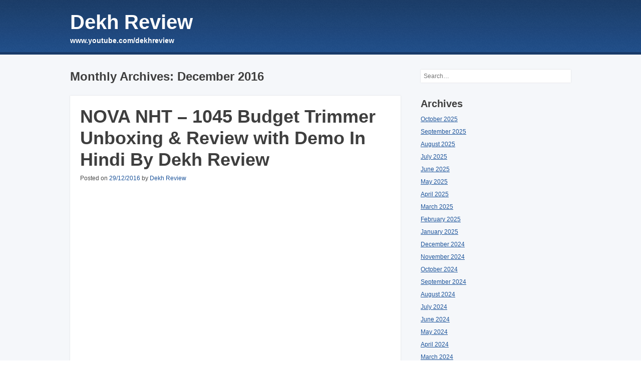

--- FILE ---
content_type: text/html; charset=utf-8
request_url: https://www.google.com/recaptcha/api2/aframe
body_size: 264
content:
<!DOCTYPE HTML><html><head><meta http-equiv="content-type" content="text/html; charset=UTF-8"></head><body><script nonce="os_Oz2Cui1yEggnzJIQp0w">/** Anti-fraud and anti-abuse applications only. See google.com/recaptcha */ try{var clients={'sodar':'https://pagead2.googlesyndication.com/pagead/sodar?'};window.addEventListener("message",function(a){try{if(a.source===window.parent){var b=JSON.parse(a.data);var c=clients[b['id']];if(c){var d=document.createElement('img');d.src=c+b['params']+'&rc='+(localStorage.getItem("rc::a")?sessionStorage.getItem("rc::b"):"");window.document.body.appendChild(d);sessionStorage.setItem("rc::e",parseInt(sessionStorage.getItem("rc::e")||0)+1);localStorage.setItem("rc::h",'1770022823404');}}}catch(b){}});window.parent.postMessage("_grecaptcha_ready", "*");}catch(b){}</script></body></html>